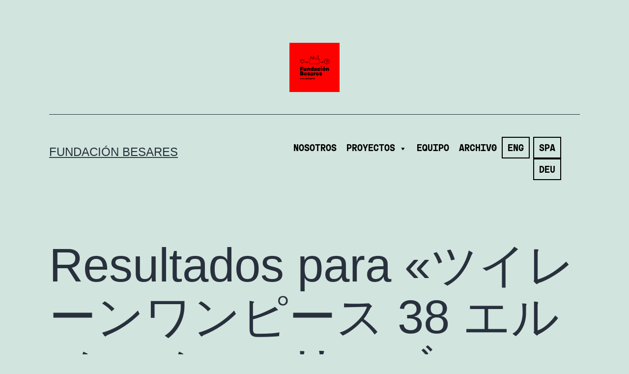

--- FILE ---
content_type: text/html; charset=UTF-8
request_url: https://fundacionbesares.org/?s=%E3%83%84%E3%82%A4%E3%83%AC%E3%83%BC%E3%83%B3%E3%83%AF%E3%83%B3%E3%83%94%E3%83%BC%E3%82%B9%2038%20%E3%82%A8%E3%83%AB%E3%83%A1%E3%82%B9%E3%83%8E%E3%83%BC%E3%82%B9%E3%83%AA%E3%83%BC%E3%83%96GJ.2iroa
body_size: 9575
content:
<!doctype html>
<html lang="es-ES" >
<head>
	<meta charset="UTF-8" />
	<meta name="viewport" content="width=device-width, initial-scale=1.0" />
	<title>Resultados de la búsqueda de «ツイレーンワンピース 38 エルメスノースリーブGJ.2iroa» &#8211; Fundación Besares</title>
<meta name='robots' content='noindex, follow, max-image-preview:large' />
<link rel='dns-prefetch' href='//stats.wp.com' />
<link rel="alternate" type="application/rss+xml" title="Fundación Besares &raquo; Feed" href="https://fundacionbesares.org/feed/" />
<link rel="alternate" type="application/rss+xml" title="Fundación Besares &raquo; Feed de los comentarios" href="https://fundacionbesares.org/comments/feed/" />
<link rel="alternate" type="application/rss+xml" title="Fundación Besares &raquo; Resultados de búsqueda del feed «ツイレーンワンピース 38 エルメスノースリーブGJ.2iroa»" href="https://fundacionbesares.org/search/%E3%83%84%E3%82%A4%E3%83%AC%E3%83%BC%E3%83%B3%E3%83%AF%E3%83%B3%E3%83%94%E3%83%BC%E3%82%B9+38+%E3%82%A8%E3%83%AB%E3%83%A1%E3%82%B9%E3%83%8E%E3%83%BC%E3%82%B9%E3%83%AA%E3%83%BC%E3%83%96GJ.2iroa/feed/rss2/" />
<style id='wp-img-auto-sizes-contain-inline-css'>
img:is([sizes=auto i],[sizes^="auto," i]){contain-intrinsic-size:3000px 1500px}
/*# sourceURL=wp-img-auto-sizes-contain-inline-css */
</style>

<style id='cf-frontend-style-inline-css'>
@font-face {
	font-family: 'gt-america';
	font-weight: 400;
	font-display: auto;
	src: url('http://fundacionbesares.org/wp-content/uploads/2021/02/GT-America-Mono-Trial-Ultra-Light.woff') format('woff'),
		url('http://fundacionbesares.org/wp-content/uploads/2021/02/GT-America-Mono-Trial-Ultra-Light.otf') format('OpenType');
}
@font-face {
	font-family: 'cindie';
	font-weight: 400;
	font-display: auto;
	src: url('https://fundacionbesares.org/wp-content/uploads/2021/02/Cindie2-K.woff') format('woff'),
		url('https://fundacionbesares.org/wp-content/uploads/2021/02/Cindie2-K.otf') format('OpenType');
}
/*# sourceURL=cf-frontend-style-inline-css */
</style>
<style id='wp-emoji-styles-inline-css'>

	img.wp-smiley, img.emoji {
		display: inline !important;
		border: none !important;
		box-shadow: none !important;
		height: 1em !important;
		width: 1em !important;
		margin: 0 0.07em !important;
		vertical-align: -0.1em !important;
		background: none !important;
		padding: 0 !important;
	}
/*# sourceURL=wp-emoji-styles-inline-css */
</style>
<link rel='stylesheet' id='wp-block-library-css' href='https://fundacionbesares.org/wp-includes/css/dist/block-library/style.min.css?ver=6.9' media='all' />
<style id='global-styles-inline-css'>
:root{--wp--preset--aspect-ratio--square: 1;--wp--preset--aspect-ratio--4-3: 4/3;--wp--preset--aspect-ratio--3-4: 3/4;--wp--preset--aspect-ratio--3-2: 3/2;--wp--preset--aspect-ratio--2-3: 2/3;--wp--preset--aspect-ratio--16-9: 16/9;--wp--preset--aspect-ratio--9-16: 9/16;--wp--preset--color--black: #000000;--wp--preset--color--cyan-bluish-gray: #abb8c3;--wp--preset--color--white: #FFFFFF;--wp--preset--color--pale-pink: #f78da7;--wp--preset--color--vivid-red: #cf2e2e;--wp--preset--color--luminous-vivid-orange: #ff6900;--wp--preset--color--luminous-vivid-amber: #fcb900;--wp--preset--color--light-green-cyan: #7bdcb5;--wp--preset--color--vivid-green-cyan: #00d084;--wp--preset--color--pale-cyan-blue: #8ed1fc;--wp--preset--color--vivid-cyan-blue: #0693e3;--wp--preset--color--vivid-purple: #9b51e0;--wp--preset--color--dark-gray: #28303D;--wp--preset--color--gray: #39414D;--wp--preset--color--green: #D1E4DD;--wp--preset--color--blue: #D1DFE4;--wp--preset--color--purple: #D1D1E4;--wp--preset--color--red: #E4D1D1;--wp--preset--color--orange: #E4DAD1;--wp--preset--color--yellow: #EEEADD;--wp--preset--gradient--vivid-cyan-blue-to-vivid-purple: linear-gradient(135deg,rgb(6,147,227) 0%,rgb(155,81,224) 100%);--wp--preset--gradient--light-green-cyan-to-vivid-green-cyan: linear-gradient(135deg,rgb(122,220,180) 0%,rgb(0,208,130) 100%);--wp--preset--gradient--luminous-vivid-amber-to-luminous-vivid-orange: linear-gradient(135deg,rgb(252,185,0) 0%,rgb(255,105,0) 100%);--wp--preset--gradient--luminous-vivid-orange-to-vivid-red: linear-gradient(135deg,rgb(255,105,0) 0%,rgb(207,46,46) 100%);--wp--preset--gradient--very-light-gray-to-cyan-bluish-gray: linear-gradient(135deg,rgb(238,238,238) 0%,rgb(169,184,195) 100%);--wp--preset--gradient--cool-to-warm-spectrum: linear-gradient(135deg,rgb(74,234,220) 0%,rgb(151,120,209) 20%,rgb(207,42,186) 40%,rgb(238,44,130) 60%,rgb(251,105,98) 80%,rgb(254,248,76) 100%);--wp--preset--gradient--blush-light-purple: linear-gradient(135deg,rgb(255,206,236) 0%,rgb(152,150,240) 100%);--wp--preset--gradient--blush-bordeaux: linear-gradient(135deg,rgb(254,205,165) 0%,rgb(254,45,45) 50%,rgb(107,0,62) 100%);--wp--preset--gradient--luminous-dusk: linear-gradient(135deg,rgb(255,203,112) 0%,rgb(199,81,192) 50%,rgb(65,88,208) 100%);--wp--preset--gradient--pale-ocean: linear-gradient(135deg,rgb(255,245,203) 0%,rgb(182,227,212) 50%,rgb(51,167,181) 100%);--wp--preset--gradient--electric-grass: linear-gradient(135deg,rgb(202,248,128) 0%,rgb(113,206,126) 100%);--wp--preset--gradient--midnight: linear-gradient(135deg,rgb(2,3,129) 0%,rgb(40,116,252) 100%);--wp--preset--gradient--purple-to-yellow: linear-gradient(160deg, #D1D1E4 0%, #EEEADD 100%);--wp--preset--gradient--yellow-to-purple: linear-gradient(160deg, #EEEADD 0%, #D1D1E4 100%);--wp--preset--gradient--green-to-yellow: linear-gradient(160deg, #D1E4DD 0%, #EEEADD 100%);--wp--preset--gradient--yellow-to-green: linear-gradient(160deg, #EEEADD 0%, #D1E4DD 100%);--wp--preset--gradient--red-to-yellow: linear-gradient(160deg, #E4D1D1 0%, #EEEADD 100%);--wp--preset--gradient--yellow-to-red: linear-gradient(160deg, #EEEADD 0%, #E4D1D1 100%);--wp--preset--gradient--purple-to-red: linear-gradient(160deg, #D1D1E4 0%, #E4D1D1 100%);--wp--preset--gradient--red-to-purple: linear-gradient(160deg, #E4D1D1 0%, #D1D1E4 100%);--wp--preset--font-size--small: 18px;--wp--preset--font-size--medium: 20px;--wp--preset--font-size--large: 24px;--wp--preset--font-size--x-large: 42px;--wp--preset--font-size--extra-small: 16px;--wp--preset--font-size--normal: 20px;--wp--preset--font-size--extra-large: 40px;--wp--preset--font-size--huge: 96px;--wp--preset--font-size--gigantic: 144px;--wp--preset--spacing--20: 0.44rem;--wp--preset--spacing--30: 0.67rem;--wp--preset--spacing--40: 1rem;--wp--preset--spacing--50: 1.5rem;--wp--preset--spacing--60: 2.25rem;--wp--preset--spacing--70: 3.38rem;--wp--preset--spacing--80: 5.06rem;--wp--preset--shadow--natural: 6px 6px 9px rgba(0, 0, 0, 0.2);--wp--preset--shadow--deep: 12px 12px 50px rgba(0, 0, 0, 0.4);--wp--preset--shadow--sharp: 6px 6px 0px rgba(0, 0, 0, 0.2);--wp--preset--shadow--outlined: 6px 6px 0px -3px rgb(255, 255, 255), 6px 6px rgb(0, 0, 0);--wp--preset--shadow--crisp: 6px 6px 0px rgb(0, 0, 0);}:where(.is-layout-flex){gap: 0.5em;}:where(.is-layout-grid){gap: 0.5em;}body .is-layout-flex{display: flex;}.is-layout-flex{flex-wrap: wrap;align-items: center;}.is-layout-flex > :is(*, div){margin: 0;}body .is-layout-grid{display: grid;}.is-layout-grid > :is(*, div){margin: 0;}:where(.wp-block-columns.is-layout-flex){gap: 2em;}:where(.wp-block-columns.is-layout-grid){gap: 2em;}:where(.wp-block-post-template.is-layout-flex){gap: 1.25em;}:where(.wp-block-post-template.is-layout-grid){gap: 1.25em;}.has-black-color{color: var(--wp--preset--color--black) !important;}.has-cyan-bluish-gray-color{color: var(--wp--preset--color--cyan-bluish-gray) !important;}.has-white-color{color: var(--wp--preset--color--white) !important;}.has-pale-pink-color{color: var(--wp--preset--color--pale-pink) !important;}.has-vivid-red-color{color: var(--wp--preset--color--vivid-red) !important;}.has-luminous-vivid-orange-color{color: var(--wp--preset--color--luminous-vivid-orange) !important;}.has-luminous-vivid-amber-color{color: var(--wp--preset--color--luminous-vivid-amber) !important;}.has-light-green-cyan-color{color: var(--wp--preset--color--light-green-cyan) !important;}.has-vivid-green-cyan-color{color: var(--wp--preset--color--vivid-green-cyan) !important;}.has-pale-cyan-blue-color{color: var(--wp--preset--color--pale-cyan-blue) !important;}.has-vivid-cyan-blue-color{color: var(--wp--preset--color--vivid-cyan-blue) !important;}.has-vivid-purple-color{color: var(--wp--preset--color--vivid-purple) !important;}.has-black-background-color{background-color: var(--wp--preset--color--black) !important;}.has-cyan-bluish-gray-background-color{background-color: var(--wp--preset--color--cyan-bluish-gray) !important;}.has-white-background-color{background-color: var(--wp--preset--color--white) !important;}.has-pale-pink-background-color{background-color: var(--wp--preset--color--pale-pink) !important;}.has-vivid-red-background-color{background-color: var(--wp--preset--color--vivid-red) !important;}.has-luminous-vivid-orange-background-color{background-color: var(--wp--preset--color--luminous-vivid-orange) !important;}.has-luminous-vivid-amber-background-color{background-color: var(--wp--preset--color--luminous-vivid-amber) !important;}.has-light-green-cyan-background-color{background-color: var(--wp--preset--color--light-green-cyan) !important;}.has-vivid-green-cyan-background-color{background-color: var(--wp--preset--color--vivid-green-cyan) !important;}.has-pale-cyan-blue-background-color{background-color: var(--wp--preset--color--pale-cyan-blue) !important;}.has-vivid-cyan-blue-background-color{background-color: var(--wp--preset--color--vivid-cyan-blue) !important;}.has-vivid-purple-background-color{background-color: var(--wp--preset--color--vivid-purple) !important;}.has-black-border-color{border-color: var(--wp--preset--color--black) !important;}.has-cyan-bluish-gray-border-color{border-color: var(--wp--preset--color--cyan-bluish-gray) !important;}.has-white-border-color{border-color: var(--wp--preset--color--white) !important;}.has-pale-pink-border-color{border-color: var(--wp--preset--color--pale-pink) !important;}.has-vivid-red-border-color{border-color: var(--wp--preset--color--vivid-red) !important;}.has-luminous-vivid-orange-border-color{border-color: var(--wp--preset--color--luminous-vivid-orange) !important;}.has-luminous-vivid-amber-border-color{border-color: var(--wp--preset--color--luminous-vivid-amber) !important;}.has-light-green-cyan-border-color{border-color: var(--wp--preset--color--light-green-cyan) !important;}.has-vivid-green-cyan-border-color{border-color: var(--wp--preset--color--vivid-green-cyan) !important;}.has-pale-cyan-blue-border-color{border-color: var(--wp--preset--color--pale-cyan-blue) !important;}.has-vivid-cyan-blue-border-color{border-color: var(--wp--preset--color--vivid-cyan-blue) !important;}.has-vivid-purple-border-color{border-color: var(--wp--preset--color--vivid-purple) !important;}.has-vivid-cyan-blue-to-vivid-purple-gradient-background{background: var(--wp--preset--gradient--vivid-cyan-blue-to-vivid-purple) !important;}.has-light-green-cyan-to-vivid-green-cyan-gradient-background{background: var(--wp--preset--gradient--light-green-cyan-to-vivid-green-cyan) !important;}.has-luminous-vivid-amber-to-luminous-vivid-orange-gradient-background{background: var(--wp--preset--gradient--luminous-vivid-amber-to-luminous-vivid-orange) !important;}.has-luminous-vivid-orange-to-vivid-red-gradient-background{background: var(--wp--preset--gradient--luminous-vivid-orange-to-vivid-red) !important;}.has-very-light-gray-to-cyan-bluish-gray-gradient-background{background: var(--wp--preset--gradient--very-light-gray-to-cyan-bluish-gray) !important;}.has-cool-to-warm-spectrum-gradient-background{background: var(--wp--preset--gradient--cool-to-warm-spectrum) !important;}.has-blush-light-purple-gradient-background{background: var(--wp--preset--gradient--blush-light-purple) !important;}.has-blush-bordeaux-gradient-background{background: var(--wp--preset--gradient--blush-bordeaux) !important;}.has-luminous-dusk-gradient-background{background: var(--wp--preset--gradient--luminous-dusk) !important;}.has-pale-ocean-gradient-background{background: var(--wp--preset--gradient--pale-ocean) !important;}.has-electric-grass-gradient-background{background: var(--wp--preset--gradient--electric-grass) !important;}.has-midnight-gradient-background{background: var(--wp--preset--gradient--midnight) !important;}.has-small-font-size{font-size: var(--wp--preset--font-size--small) !important;}.has-medium-font-size{font-size: var(--wp--preset--font-size--medium) !important;}.has-large-font-size{font-size: var(--wp--preset--font-size--large) !important;}.has-x-large-font-size{font-size: var(--wp--preset--font-size--x-large) !important;}
/*# sourceURL=global-styles-inline-css */
</style>

<style id='classic-theme-styles-inline-css'>
/*! This file is auto-generated */
.wp-block-button__link{color:#fff;background-color:#32373c;border-radius:9999px;box-shadow:none;text-decoration:none;padding:calc(.667em + 2px) calc(1.333em + 2px);font-size:1.125em}.wp-block-file__button{background:#32373c;color:#fff;text-decoration:none}
/*# sourceURL=/wp-includes/css/classic-themes.min.css */
</style>
<link rel='stylesheet' id='twenty-twenty-one-custom-color-overrides-css' href='https://fundacionbesares.org/wp-content/themes/twentytwentyone/assets/css/custom-color-overrides.css?ver=2.7' media='all' />
<link rel='stylesheet' id='contact-form-7-css' href='https://fundacionbesares.org/wp-content/plugins/contact-form-7/includes/css/styles.css?ver=6.1.4' media='all' />
<link rel='stylesheet' id='wpm-main-css' href='//fundacionbesares.org/wp-content/plugins/wp-multilang/assets/styles/main.min.css?ver=2.4.25' media='all' />
<link rel='stylesheet' id='megamenu-css' href='https://fundacionbesares.org/wp-content/uploads/maxmegamenu/style.css?ver=c2db62' media='all' />
<link rel='stylesheet' id='dashicons-css' href='https://fundacionbesares.org/wp-includes/css/dashicons.min.css?ver=6.9' media='all' />
<link rel='stylesheet' id='twenty-twenty-one-style-css' href='https://fundacionbesares.org/wp-content/themes/twentytwentyone/style.css?ver=2.7' media='all' />
<link rel='stylesheet' id='twenty-twenty-one-print-style-css' href='https://fundacionbesares.org/wp-content/themes/twentytwentyone/assets/css/print.css?ver=2.7' media='print' />
<link rel='stylesheet' id='twentytwentyone-jetpack-css' href='https://fundacionbesares.org/wp-content/plugins/jetpack/modules/theme-tools/compat/twentytwentyone.css?ver=15.4' media='all' />
<link rel='stylesheet' id='vcv:assets:front:style-css' href='https://fundacionbesares.org/wp-content/plugins/visualcomposer/public/dist/front.bundle.css?ver=45.15.0' media='all' />
<style id='vcv-globalElementsCss-inline-css'>
#contacto img{float:left}#portada .entrada{background-color:transparent;border:none;border-bottom:solid #fff;color:#fff!important;display:inline-block;line-height:40px;padding-bottom:10px;padding-left:0;padding-top:10px;width:100%}#portada label input{padding-bottom:0;padding-top:0}#portada .entrada::placeholder{color:#fff!important}#portada .entrada2{background-color:transparent;border:none;color:#fff!important;display:inline-block;line-height:40px;padding-bottom:0;padding-left:50px;padding-top:0;width:50%}#portada .entrada2::placeholder{color:#fff!important}#portada textarea{background-color:transparent;border:3px solid #fff!important}#portada input[type=radio]{vertical-align:middle!important}#portada label{color:#fff!important}#portada .fecha{background-color:transparent;border:none}#portada .fecha input::placeholder{color:#fff!important}#portada .boton{margin-top:5vh}#mega-menu-item-language-deu,#mega-menu-item-language-en,#mega-menu-item-language-es{border:2px solid #000!important;margin-right:7px!important}#mega-menu-wrap-primary #mega-menu-primary>li.mega-menu-item>a.mega-menu-link{color:#000!important;font-family:cindie!important;font-size:18px;height:40px;line-height:45px}.mega-sub-menu li{font-family:cindie!important}#mega-menu-wrap-max_mega_menu_1 #mega-menu-max_mega_menu_1>li.mega-menu-item>a.mega-menu-link{color:#000;display:block;font-family:cindie!important;font-size:18px;font-weight:400;height:40px;line-height:45px;width:auto}.entrada .entrada3{background-color:transparent;border:0!important}
/*# sourceURL=vcv-globalElementsCss-inline-css */
</style>
<!--n2css--><!--n2js--><script src="https://fundacionbesares.org/wp-includes/js/jquery/jquery.min.js?ver=3.7.1" id="jquery-core-js"></script>
<script src="https://fundacionbesares.org/wp-includes/js/jquery/jquery-migrate.min.js?ver=3.4.1" id="jquery-migrate-js"></script>
<script id="twenty-twenty-one-ie11-polyfills-js-after">
( Element.prototype.matches && Element.prototype.closest && window.NodeList && NodeList.prototype.forEach ) || document.write( '<script src="https://fundacionbesares.org/wp-content/themes/twentytwentyone/assets/js/polyfills.js?ver=2.7"></scr' + 'ipt>' );
//# sourceURL=twenty-twenty-one-ie11-polyfills-js-after
</script>
<script src="https://fundacionbesares.org/wp-content/themes/twentytwentyone/assets/js/primary-navigation.js?ver=2.7" id="twenty-twenty-one-primary-navigation-script-js" defer data-wp-strategy="defer"></script>
<link rel="https://api.w.org/" href="https://fundacionbesares.org/wp-json/" /><link rel="EditURI" type="application/rsd+xml" title="RSD" href="https://fundacionbesares.org/xmlrpc.php?rsd" />
<meta name="generator" content="WordPress 6.9" />
<noscript><style>.vce-row-container .vcv-lozad {display: none}</style></noscript><meta name="generator" content="Powered by Visual Composer Website Builder - fast and easy-to-use drag and drop visual editor for WordPress."/><link rel="alternate" hreflang="en-us" href="https://fundacionbesares.org/en/?s=%E3%83%84%E3%82%A4%E3%83%AC%E3%83%BC%E3%83%B3%E3%83%AF%E3%83%B3%E3%83%94%E3%83%BC%E3%82%B9+38+%E3%82%A8%E3%83%AB%E3%83%A1%E3%82%B9%E3%83%8E%E3%83%BC%E3%82%B9%E3%83%AA%E3%83%BC%E3%83%96GJ.2iroa"/>
<link rel="alternate" hreflang="x-default" href="https://fundacionbesares.org/?s=%E3%83%84%E3%82%A4%E3%83%AC%E3%83%BC%E3%83%B3%E3%83%AF%E3%83%B3%E3%83%94%E3%83%BC%E3%82%B9%2038%20%E3%82%A8%E3%83%AB%E3%83%A1%E3%82%B9%E3%83%8E%E3%83%BC%E3%82%B9%E3%83%AA%E3%83%BC%E3%83%96GJ.2iroa"/>
<link rel="alternate" hreflang="es-es" href="https://fundacionbesares.org/?s=%E3%83%84%E3%82%A4%E3%83%AC%E3%83%BC%E3%83%B3%E3%83%AF%E3%83%B3%E3%83%94%E3%83%BC%E3%82%B9%2038%20%E3%82%A8%E3%83%AB%E3%83%A1%E3%82%B9%E3%83%8E%E3%83%BC%E3%82%B9%E3%83%AA%E3%83%BC%E3%83%96GJ.2iroa"/>
<link rel="alternate" hreflang="de" href="https://fundacionbesares.org/deu/?s=%E3%83%84%E3%82%A4%E3%83%AC%E3%83%BC%E3%83%B3%E3%83%AF%E3%83%B3%E3%83%94%E3%83%BC%E3%82%B9+38+%E3%82%A8%E3%83%AB%E3%83%A1%E3%82%B9%E3%83%8E%E3%83%BC%E3%82%B9%E3%83%AA%E3%83%BC%E3%83%96GJ.2iroa"/>
	<style>img#wpstats{display:none}</style>
		<style>.recentcomments a{display:inline !important;padding:0 !important;margin:0 !important;}</style><link rel="icon" href="https://fundacionbesares.org/wp-content/uploads/2021/04/cropped-besares-redes-05-1-32x32.png" sizes="32x32" />
<link rel="icon" href="https://fundacionbesares.org/wp-content/uploads/2021/04/cropped-besares-redes-05-1-192x192.png" sizes="192x192" />
<link rel="apple-touch-icon" href="https://fundacionbesares.org/wp-content/uploads/2021/04/cropped-besares-redes-05-1-180x180.png" />
<meta name="msapplication-TileImage" content="https://fundacionbesares.org/wp-content/uploads/2021/04/cropped-besares-redes-05-1-270x270.png" />
		<style id="wp-custom-css">
			.cindie{font-family: 'cindie'; }
.gt-america{font-family: 'gt-america'; font-weight: normal;}

#mega-menu-wrap-primary #mega-menu-primary > li.mega-menu-item > a.mega-menu-link {
font-family: 'cindie'!important;
}
#formu{ font-size:18px; font-weight:500;}

#formu div .entrada1{ border-bottom: solid 2px #fff; padding-bottom: 10px; padding-top: 15px; display:block; height: 60px;}

#formu .entrada1 label{ display:block; float:left;}

#formu .entrada2{  display:block;
float:left; width: 60%;}

#formu .entrada3{b width: 40%;
float: left;}
#formu .entrada3 input{ }
#formu .entrada5{width: 50%;
float: left;
display: block;
} 
#formu .entrada4{  display: block;
float: left;
color: white;
padding-left: 50px;
}
.wpcf7 form.sent .wpcf7-response-output {
border-color: #46b450;
background-color: #46b450;
padding-top: 20vh;
padding-bottom: 20vh;
text-align: center;
color: #fff;
position: fixed;
top: 25%;
left: 25%;
width: 50%;
}
		</style>
		<style type="text/css">/** Mega Menu CSS: fs **/</style>
<link rel='stylesheet' id='vcv:twentyTwentyOne:styles-css' href='https://fundacionbesares.org/wp-content/plugins/visualcomposer/visualcomposer/Modules/Vendors/VendorStyles/twentyTwentyOne.css?ver=6.9' media='all' />
</head>

<body class="search search-no-results wp-custom-logo wp-embed-responsive wp-theme-twentytwentyone vcwb language-es mega-menu-primary mega-menu-max-mega-menu-1 is-light-theme no-js hfeed has-main-navigation">
<div id="page" class="site">
	<a class="skip-link screen-reader-text" href="#content">
		Saltar al contenido	</a>

	
<header id="masthead" class="site-header has-logo has-title-and-tagline has-menu">

	
	<div class="site-logo"><a href="https://fundacionbesares.org/" class="custom-logo-link" rel="home"><img width="3334" height="3245" src="https://fundacionbesares.org/wp-content/uploads/2021/04/cropped-besares-redes-05.png" class="custom-logo" alt="Fundación Besares" decoding="async" fetchpriority="high" srcset="https://fundacionbesares.org/wp-content/uploads/2021/04/cropped-besares-redes-05.png 3334w, https://fundacionbesares.org/wp-content/uploads/2021/04/cropped-besares-redes-05-300x292.png 300w, https://fundacionbesares.org/wp-content/uploads/2021/04/cropped-besares-redes-05-1024x997.png 1024w, https://fundacionbesares.org/wp-content/uploads/2021/04/cropped-besares-redes-05-768x747.png 768w, https://fundacionbesares.org/wp-content/uploads/2021/04/cropped-besares-redes-05-1536x1495.png 1536w, https://fundacionbesares.org/wp-content/uploads/2021/04/cropped-besares-redes-05-2048x1993.png 2048w, https://fundacionbesares.org/wp-content/uploads/2021/04/cropped-besares-redes-05-1568x1526.png 1568w" sizes="(max-width: 3334px) 100vw, 3334px" /></a></div>

<div class="site-branding">

	
						<p class="site-title"><a href="https://fundacionbesares.org/" rel="home">Fundación Besares</a></p>
			
	</div><!-- .site-branding -->
	
	<nav id="site-navigation" class="primary-navigation" aria-label="Menú principal">
		<div class="menu-button-container">
			<button id="primary-mobile-menu" class="button" aria-controls="primary-menu-list" aria-expanded="false">
				<span class="dropdown-icon open">Menú					<svg class="svg-icon" width="24" height="24" aria-hidden="true" role="img" focusable="false" viewBox="0 0 24 24" fill="none" xmlns="http://www.w3.org/2000/svg"><path fill-rule="evenodd" clip-rule="evenodd" d="M4.5 6H19.5V7.5H4.5V6ZM4.5 12H19.5V13.5H4.5V12ZM19.5 18H4.5V19.5H19.5V18Z" fill="currentColor"/></svg>				</span>
				<span class="dropdown-icon close">Cerrar					<svg class="svg-icon" width="24" height="24" aria-hidden="true" role="img" focusable="false" viewBox="0 0 24 24" fill="none" xmlns="http://www.w3.org/2000/svg"><path fill-rule="evenodd" clip-rule="evenodd" d="M12 10.9394L5.53033 4.46973L4.46967 5.53039L10.9393 12.0001L4.46967 18.4697L5.53033 19.5304L12 13.0607L18.4697 19.5304L19.5303 18.4697L13.0607 12.0001L19.5303 5.53039L18.4697 4.46973L12 10.9394Z" fill="currentColor"/></svg>				</span>
			</button><!-- #primary-mobile-menu -->
		</div><!-- .menu-button-container -->
		<div id="mega-menu-wrap-primary" class="mega-menu-wrap"><div class="mega-menu-toggle"><div class="mega-toggle-blocks-left"></div><div class="mega-toggle-blocks-center"></div><div class="mega-toggle-blocks-right"><div class='mega-toggle-block mega-menu-toggle-animated-block mega-toggle-block-0' id='mega-toggle-block-0'><button aria-label="Toggle Menu" class="mega-toggle-animated mega-toggle-animated-slider" type="button" aria-expanded="false">
                  <span class="mega-toggle-animated-box">
                    <span class="mega-toggle-animated-inner"></span>
                  </span>
                </button></div></div></div><ul id="mega-menu-primary" class="mega-menu max-mega-menu mega-menu-horizontal mega-no-js" data-event="hover_intent" data-effect="fade_up" data-effect-speed="200" data-effect-mobile="disabled" data-effect-speed-mobile="0" data-mobile-force-width="body" data-second-click="go" data-document-click="collapse" data-vertical-behaviour="standard" data-breakpoint="768" data-unbind="true" data-mobile-state="collapse_all" data-mobile-direction="vertical" data-hover-intent-timeout="300" data-hover-intent-interval="100"><li class="mega-menu-item mega-menu-item-type-custom mega-menu-item-object-custom mega-align-bottom-left mega-menu-flyout mega-menu-item-61" id="mega-menu-item-61"><a class="mega-menu-link" href="#funda-texto" tabindex="0">NOSOTROS</a></li><li class="mega-menu-item mega-menu-item-type-custom mega-menu-item-object-custom mega-menu-item-has-children mega-align-bottom-left mega-menu-flyout mega-menu-item-697" id="mega-menu-item-697"><a class="mega-menu-link" href="#" aria-expanded="false" tabindex="0">PROYECTOS<span class="mega-indicator" aria-hidden="true"></span></a>
<ul class="mega-sub-menu">
<li class="mega-menu-item mega-menu-item-type-custom mega-menu-item-object-custom mega-menu-item-62" id="mega-menu-item-62"><a class="mega-menu-link" href="#disco-sol">DISCO SOLIDARIO</a></li><li class="mega-menu-item mega-menu-item-type-post_type mega-menu-item-object-page mega-menu-item-620" id="mega-menu-item-620"><a class="mega-menu-link" href="https://fundacionbesares.org/berlin/">Fundación Besares – Berlin</a></li></ul>
</li><li class="mega-menu-item mega-menu-item-type-custom mega-menu-item-object-custom mega-align-bottom-left mega-menu-flyout mega-menu-item-63" id="mega-menu-item-63"><a class="mega-menu-link" href="#equipo" tabindex="0">EQUIPO</a></li><li class="mega-menu-item mega-menu-item-type-post_type mega-menu-item-object-page mega-align-bottom-left mega-menu-flyout mega-menu-item-290" id="mega-menu-item-290"><a class="mega-menu-link" href="https://fundacionbesares.org/fundacion-besares-archivo/" tabindex="0">ARCHIV0</a></li><li class="mega-wpm-languages mega-menu-item mega-menu-item-type-custom mega-menu-item-object-custom mega-align-bottom-left mega-menu-flyout mega-menu-item-language-en wpm-languages" id="mega-menu-item-language-en"><a class="mega-menu-link" href="https://fundacionbesares.org/en/?s=%E3%83%84%E3%82%A4%E3%83%AC%E3%83%BC%E3%83%B3%E3%83%AF%E3%83%B3%E3%83%94%E3%83%BC%E3%82%B9+38+%E3%82%A8%E3%83%AB%E3%83%A1%E3%82%B9%E3%83%8E%E3%83%BC%E3%82%B9%E3%83%AA%E3%83%BC%E3%83%96GJ.2iroa" tabindex="0"><span>ENG</span></a></li><li class="mega-wpm-languages mega-menu-item mega-menu-item-type-custom mega-menu-item-object-custom mega-active-language mega-align-bottom-left mega-menu-flyout mega-menu-item-language-es wpm-languages" id="mega-menu-item-language-es"><a class="mega-menu-link" href="#" tabindex="0"><span>SPA</span></a></li><li class="mega-wpm-languages mega-menu-item mega-menu-item-type-custom mega-menu-item-object-custom mega-align-bottom-left mega-menu-flyout mega-menu-item-language-deu wpm-languages" id="mega-menu-item-language-deu"><a class="mega-menu-link" href="https://fundacionbesares.org/deu/?s=%E3%83%84%E3%82%A4%E3%83%AC%E3%83%BC%E3%83%B3%E3%83%AF%E3%83%B3%E3%83%94%E3%83%BC%E3%82%B9+38+%E3%82%A8%E3%83%AB%E3%83%A1%E3%82%B9%E3%83%8E%E3%83%BC%E3%82%B9%E3%83%AA%E3%83%BC%E3%83%96GJ.2iroa" tabindex="0"><span>DEU</span></a></li></ul></div>	</nav><!-- #site-navigation -->
	
</header><!-- #masthead -->

	<div id="content" class="site-content">
		<div id="primary" class="content-area">
			<main id="main" class="site-main">

<section class="no-results not-found">
	<header class="page-header alignwide">
		
			<h1 class="page-title">
				Resultados para «<span class="page-description search-term">ツイレーンワンピース 38 エルメスノースリーブGJ.2iroa</span>»			</h1>

			</header><!-- .page-header -->

	<div class="page-content default-max-width">

		
			<p>Lo siento, pero no hay nada que coincida con tus términos de búsqueda. Por favor, inténtalo de nuevo con algunas palabras clave diferentes.</p>
			<form role="search"  method="get" class="search-form" action="https://fundacionbesares.org/">
	<label for="search-form-1">Buscar...</label>
	<input type="search" id="search-form-1" class="search-field" value="ツイレーンワンピース 38 エルメスノースリーブGJ.2iroa" name="s" />
	<input type="submit" class="search-submit" value="Buscar" />
</form>

			</div><!-- .page-content -->
</section><!-- .no-results -->
			</main><!-- #main -->
		</div><!-- #primary -->
	</div><!-- #content -->

	
	<aside class="widget-area">
		<section id="search-2" class="widget widget_search"><form role="search"  method="get" class="search-form" action="https://fundacionbesares.org/">
	<label for="search-form-2">Buscar...</label>
	<input type="search" id="search-form-2" class="search-field" value="ツイレーンワンピース 38 エルメスノースリーブGJ.2iroa" name="s" />
	<input type="submit" class="search-submit" value="Buscar" />
</form>
</section>
		<section id="recent-posts-2" class="widget widget_recent_entries">
		<h2 class="widget-title">Entradas recientes</h2><nav aria-label="Entradas recientes">
		<ul>
											<li>
					<a href="https://fundacionbesares.org/hola-mundo/">¡Hola, mundo!</a>
									</li>
					</ul>

		</nav></section><section id="recent-comments-2" class="widget widget_recent_comments"><h2 class="widget-title">Comentarios recientes</h2><nav aria-label="Comentarios recientes"><ul id="recentcomments"></ul></nav></section>	</aside><!-- .widget-area -->

	
	<footer id="colophon" class="site-footer">

					<nav aria-label="Menú secundario" class="footer-navigation">
				<ul class="footer-navigation-wrapper">
					<li id="menu-item-61" class="menu-item menu-item-type-custom menu-item-object-custom menu-item-61"><a href="#funda-texto"><span>NOSOTROS</span></a></li>
<li id="menu-item-697" class="menu-item menu-item-type-custom menu-item-object-custom menu-item-697"><a href="#"><span>PROYECTOS</span></a></li>
<li id="menu-item-63" class="menu-item menu-item-type-custom menu-item-object-custom menu-item-63"><a href="#equipo"><span>EQUIPO</span></a></li>
<li id="menu-item-290" class="menu-item menu-item-type-post_type menu-item-object-page menu-item-290"><a href="https://fundacionbesares.org/fundacion-besares-archivo/"><span>ARCHIV0</span></a></li>
<li id="menu-item-language-en" class="wpm-languages menu-item menu-item-type-custom menu-item-object-custom menu-item-language-en"><a href="https://fundacionbesares.org/en/?s=%E3%83%84%E3%82%A4%E3%83%AC%E3%83%BC%E3%83%B3%E3%83%AF%E3%83%B3%E3%83%94%E3%83%BC%E3%82%B9+38+%E3%82%A8%E3%83%AB%E3%83%A1%E3%82%B9%E3%83%8E%E3%83%BC%E3%82%B9%E3%83%AA%E3%83%BC%E3%83%96GJ.2iroa"><span><span>ENG</span></span></a></li>
<li id="menu-item-language-es" class="wpm-languages menu-item menu-item-type-custom menu-item-object-custom active-language menu-item-language-es"><a href="#" aria-current="page"><span><span>SPA</span></span></a></li>
<li id="menu-item-language-deu" class="wpm-languages menu-item menu-item-type-custom menu-item-object-custom menu-item-language-deu"><a href="https://fundacionbesares.org/deu/?s=%E3%83%84%E3%82%A4%E3%83%AC%E3%83%BC%E3%83%B3%E3%83%AF%E3%83%B3%E3%83%94%E3%83%BC%E3%82%B9+38+%E3%82%A8%E3%83%AB%E3%83%A1%E3%82%B9%E3%83%8E%E3%83%BC%E3%82%B9%E3%83%AA%E3%83%BC%E3%83%96GJ.2iroa"><span><span>DEU</span></span></a></li>
				</ul><!-- .footer-navigation-wrapper -->
			</nav><!-- .footer-navigation -->
				<div class="site-info">
			<div class="site-name">
									<div class="site-logo"><a href="https://fundacionbesares.org/" class="custom-logo-link" rel="home"><img width="3334" height="3245" src="https://fundacionbesares.org/wp-content/uploads/2021/04/cropped-besares-redes-05.png" class="custom-logo" alt="Fundación Besares" decoding="async" srcset="https://fundacionbesares.org/wp-content/uploads/2021/04/cropped-besares-redes-05.png 3334w, https://fundacionbesares.org/wp-content/uploads/2021/04/cropped-besares-redes-05-300x292.png 300w, https://fundacionbesares.org/wp-content/uploads/2021/04/cropped-besares-redes-05-1024x997.png 1024w, https://fundacionbesares.org/wp-content/uploads/2021/04/cropped-besares-redes-05-768x747.png 768w, https://fundacionbesares.org/wp-content/uploads/2021/04/cropped-besares-redes-05-1536x1495.png 1536w, https://fundacionbesares.org/wp-content/uploads/2021/04/cropped-besares-redes-05-2048x1993.png 2048w, https://fundacionbesares.org/wp-content/uploads/2021/04/cropped-besares-redes-05-1568x1526.png 1568w" sizes="(max-width: 3334px) 100vw, 3334px" /></a></div>
							</div><!-- .site-name -->

			
			<div class="powered-by">
				Funciona gracias a <a href="https://es.wordpress.org/">WordPress</a>.			</div><!-- .powered-by -->

		</div><!-- .site-info -->
	</footer><!-- #colophon -->

</div><!-- #page -->

<script type="speculationrules">
{"prefetch":[{"source":"document","where":{"and":[{"href_matches":"/*"},{"not":{"href_matches":["/wp-*.php","/wp-admin/*","/wp-content/uploads/*","/wp-content/*","/wp-content/plugins/*","/wp-content/themes/twentytwentyone/*","/*\\?(.+)"]}},{"not":{"selector_matches":"a[rel~=\"nofollow\"]"}},{"not":{"selector_matches":".no-prefetch, .no-prefetch a"}}]},"eagerness":"conservative"}]}
</script>
<script>
document.body.classList.remove('no-js');
//# sourceURL=twenty_twenty_one_supports_js
</script>
<script>
		if ( -1 !== navigator.userAgent.indexOf('MSIE') || -1 !== navigator.appVersion.indexOf('Trident/') ) {
			document.body.classList.add('is-IE');
		}
	//# sourceURL=twentytwentyone_add_ie_class
</script>
<script src="https://fundacionbesares.org/wp-content/plugins/visualcomposer/public/dist/runtime.bundle.js?ver=45.15.0" id="vcv:assets:runtime:script-js"></script>
<script src="https://fundacionbesares.org/wp-content/plugins/visualcomposer/public/dist/front.bundle.js?ver=45.15.0" id="vcv:assets:front:script-js"></script>
<script src="https://fundacionbesares.org/wp-includes/js/dist/hooks.min.js?ver=dd5603f07f9220ed27f1" id="wp-hooks-js"></script>
<script src="https://fundacionbesares.org/wp-includes/js/dist/i18n.min.js?ver=c26c3dc7bed366793375" id="wp-i18n-js"></script>
<script id="wp-i18n-js-after">
wp.i18n.setLocaleData( { 'text direction\u0004ltr': [ 'ltr' ] } );
//# sourceURL=wp-i18n-js-after
</script>
<script src="https://fundacionbesares.org/wp-content/plugins/contact-form-7/includes/swv/js/index.js?ver=6.1.4" id="swv-js"></script>
<script id="contact-form-7-js-translations">
( function( domain, translations ) {
	var localeData = translations.locale_data[ domain ] || translations.locale_data.messages;
	localeData[""].domain = domain;
	wp.i18n.setLocaleData( localeData, domain );
} )( "contact-form-7", {"translation-revision-date":"2025-12-01 15:45:40+0000","generator":"GlotPress\/4.0.3","domain":"messages","locale_data":{"messages":{"":{"domain":"messages","plural-forms":"nplurals=2; plural=n != 1;","lang":"es"},"This contact form is placed in the wrong place.":["Este formulario de contacto est\u00e1 situado en el lugar incorrecto."],"Error:":["Error:"]}},"comment":{"reference":"includes\/js\/index.js"}} );
//# sourceURL=contact-form-7-js-translations
</script>
<script id="contact-form-7-js-before">
var wpcf7 = {
    "api": {
        "root": "https:\/\/fundacionbesares.org\/wp-json\/",
        "namespace": "contact-form-7\/v1"
    },
    "cached": 1
};
//# sourceURL=contact-form-7-js-before
</script>
<script src="https://fundacionbesares.org/wp-content/plugins/contact-form-7/includes/js/index.js?ver=6.1.4" id="contact-form-7-js"></script>
<script id="wpm-switcher-block-script-js-extra">
var wpm_localize_data = {"wpm_block_switch_nonce":"78c42708ca","ajax_url":"https://fundacionbesares.org/wp-admin/admin-ajax.php","current_url":"https://fundacionbesares.org/?s=%E3%83%84%E3%82%A4%E3%83%AC%E3%83%BC%E3%83%B3%E3%83%AF%E3%83%B3%E3%83%94%E3%83%BC%E3%82%B9%2038%20%E3%82%A8%E3%83%AB%E3%83%A1%E3%82%B9%E3%83%8E%E3%83%BC%E3%82%B9%E3%83%AA%E3%83%BC%E3%83%96GJ.2iroa"};
//# sourceURL=wpm-switcher-block-script-js-extra
</script>
<script src="https://fundacionbesares.org/wp-content/plugins/wp-multilang/assets/blocks/language-switcher/js/switcher-block.min.js?ver=2.4.25" id="wpm-switcher-block-script-js"></script>
<script src="https://fundacionbesares.org/wp-content/themes/twentytwentyone/assets/js/responsive-embeds.js?ver=2.7" id="twenty-twenty-one-responsive-embeds-script-js"></script>
<script id="jetpack-stats-js-before">
_stq = window._stq || [];
_stq.push([ "view", {"v":"ext","blog":"226775982","post":"0","tz":"0","srv":"fundacionbesares.org","arch_search":"\u30c4\u30a4\u30ec\u30fc\u30f3\u30ef\u30f3\u30d4\u30fc\u30b9 38 \u30a8\u30eb\u30e1\u30b9\u30ce\u30fc\u30b9\u30ea\u30fc\u30d6GJ.2iroa","arch_filters":"posts_per_page=10\u0026paged=1\u0026orderby=\u0026order=DESC","arch_results":"0","j":"1:15.4"} ]);
_stq.push([ "clickTrackerInit", "226775982", "0" ]);
//# sourceURL=jetpack-stats-js-before
</script>
<script src="https://stats.wp.com/e-202604.js" id="jetpack-stats-js" defer data-wp-strategy="defer"></script>
<script src="https://fundacionbesares.org/wp-includes/js/hoverIntent.min.js?ver=1.10.2" id="hoverIntent-js"></script>
<script src="https://fundacionbesares.org/wp-content/plugins/megamenu/js/maxmegamenu.js?ver=3.7" id="megamenu-js"></script>
<script id="wp-emoji-settings" type="application/json">
{"baseUrl":"https://s.w.org/images/core/emoji/17.0.2/72x72/","ext":".png","svgUrl":"https://s.w.org/images/core/emoji/17.0.2/svg/","svgExt":".svg","source":{"concatemoji":"https://fundacionbesares.org/wp-includes/js/wp-emoji-release.min.js?ver=6.9"}}
</script>
<script type="module">
/*! This file is auto-generated */
const a=JSON.parse(document.getElementById("wp-emoji-settings").textContent),o=(window._wpemojiSettings=a,"wpEmojiSettingsSupports"),s=["flag","emoji"];function i(e){try{var t={supportTests:e,timestamp:(new Date).valueOf()};sessionStorage.setItem(o,JSON.stringify(t))}catch(e){}}function c(e,t,n){e.clearRect(0,0,e.canvas.width,e.canvas.height),e.fillText(t,0,0);t=new Uint32Array(e.getImageData(0,0,e.canvas.width,e.canvas.height).data);e.clearRect(0,0,e.canvas.width,e.canvas.height),e.fillText(n,0,0);const a=new Uint32Array(e.getImageData(0,0,e.canvas.width,e.canvas.height).data);return t.every((e,t)=>e===a[t])}function p(e,t){e.clearRect(0,0,e.canvas.width,e.canvas.height),e.fillText(t,0,0);var n=e.getImageData(16,16,1,1);for(let e=0;e<n.data.length;e++)if(0!==n.data[e])return!1;return!0}function u(e,t,n,a){switch(t){case"flag":return n(e,"\ud83c\udff3\ufe0f\u200d\u26a7\ufe0f","\ud83c\udff3\ufe0f\u200b\u26a7\ufe0f")?!1:!n(e,"\ud83c\udde8\ud83c\uddf6","\ud83c\udde8\u200b\ud83c\uddf6")&&!n(e,"\ud83c\udff4\udb40\udc67\udb40\udc62\udb40\udc65\udb40\udc6e\udb40\udc67\udb40\udc7f","\ud83c\udff4\u200b\udb40\udc67\u200b\udb40\udc62\u200b\udb40\udc65\u200b\udb40\udc6e\u200b\udb40\udc67\u200b\udb40\udc7f");case"emoji":return!a(e,"\ud83e\u1fac8")}return!1}function f(e,t,n,a){let r;const o=(r="undefined"!=typeof WorkerGlobalScope&&self instanceof WorkerGlobalScope?new OffscreenCanvas(300,150):document.createElement("canvas")).getContext("2d",{willReadFrequently:!0}),s=(o.textBaseline="top",o.font="600 32px Arial",{});return e.forEach(e=>{s[e]=t(o,e,n,a)}),s}function r(e){var t=document.createElement("script");t.src=e,t.defer=!0,document.head.appendChild(t)}a.supports={everything:!0,everythingExceptFlag:!0},new Promise(t=>{let n=function(){try{var e=JSON.parse(sessionStorage.getItem(o));if("object"==typeof e&&"number"==typeof e.timestamp&&(new Date).valueOf()<e.timestamp+604800&&"object"==typeof e.supportTests)return e.supportTests}catch(e){}return null}();if(!n){if("undefined"!=typeof Worker&&"undefined"!=typeof OffscreenCanvas&&"undefined"!=typeof URL&&URL.createObjectURL&&"undefined"!=typeof Blob)try{var e="postMessage("+f.toString()+"("+[JSON.stringify(s),u.toString(),c.toString(),p.toString()].join(",")+"));",a=new Blob([e],{type:"text/javascript"});const r=new Worker(URL.createObjectURL(a),{name:"wpTestEmojiSupports"});return void(r.onmessage=e=>{i(n=e.data),r.terminate(),t(n)})}catch(e){}i(n=f(s,u,c,p))}t(n)}).then(e=>{for(const n in e)a.supports[n]=e[n],a.supports.everything=a.supports.everything&&a.supports[n],"flag"!==n&&(a.supports.everythingExceptFlag=a.supports.everythingExceptFlag&&a.supports[n]);var t;a.supports.everythingExceptFlag=a.supports.everythingExceptFlag&&!a.supports.flag,a.supports.everything||((t=a.source||{}).concatemoji?r(t.concatemoji):t.wpemoji&&t.twemoji&&(r(t.twemoji),r(t.wpemoji)))});
//# sourceURL=https://fundacionbesares.org/wp-includes/js/wp-emoji-loader.min.js
</script>

</body>
</html>


<!-- Page supported by LiteSpeed Cache 7.7 on 2026-01-22 23:00:41 -->